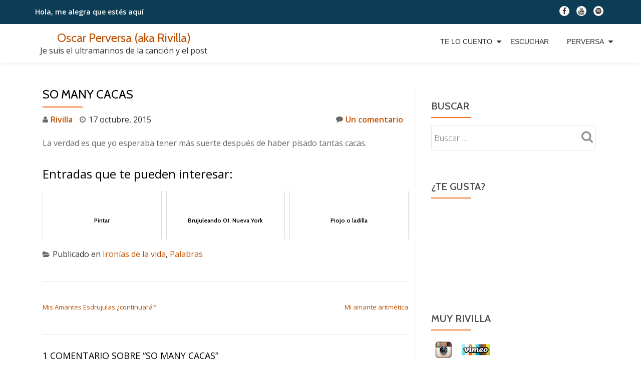

--- FILE ---
content_type: text/html; charset=UTF-8
request_url: http://oscarperversa.com/so-many-cacas/
body_size: 11889
content:
<!DOCTYPE html>
<html lang="es" class="no-js">
<head>
	<meta charset="UTF-8">
	<meta name="viewport" content="width=device-width, initial-scale=1">
	<link rel="profile" href="http://gmpg.org/xfn/11">
	<link rel="pingback" href="http://oscarperversa.com/xmlrpc.php">
	<meta name='robots' content='index, follow, max-image-preview:large, max-snippet:-1, max-video-preview:-1' />

	<!-- This site is optimized with the Yoast SEO plugin v26.8 - https://yoast.com/product/yoast-seo-wordpress/ -->
	<title>So many cacas - Oscar Perversa (aka Rivilla)</title>
	<link rel="canonical" href="http://oscarperversa.com/so-many-cacas/" />
	<meta property="og:locale" content="es_ES" />
	<meta property="og:type" content="article" />
	<meta property="og:title" content="So many cacas - Oscar Perversa (aka Rivilla)" />
	<meta property="og:description" content="La verdad es que yo esperaba tener más suerte después de haber pisado tantas cacas. Entradas que te pueden interesar:El KarmaMe parezco a mi perroEl Photocall de Monedero" />
	<meta property="og:url" content="http://oscarperversa.com/so-many-cacas/" />
	<meta property="og:site_name" content="Oscar Perversa (aka Rivilla)" />
	<meta property="article:published_time" content="2015-10-17T09:35:46+00:00" />
	<meta name="author" content="Rivilla" />
	<meta name="twitter:card" content="summary_large_image" />
	<meta name="twitter:label1" content="Escrito por" />
	<meta name="twitter:data1" content="Rivilla" />
	<script type="application/ld+json" class="yoast-schema-graph">{"@context":"https://schema.org","@graph":[{"@type":"Article","@id":"http://oscarperversa.com/so-many-cacas/#article","isPartOf":{"@id":"http://oscarperversa.com/so-many-cacas/"},"author":{"name":"Rivilla","@id":"https://oscarperversa.com/#/schema/person/8afae342dfe57187fd9775e60f9a4d05"},"headline":"So many cacas","datePublished":"2015-10-17T09:35:46+00:00","mainEntityOfPage":{"@id":"http://oscarperversa.com/so-many-cacas/"},"wordCount":20,"commentCount":1,"articleSection":["Ironías de la vida","Palabras"],"inLanguage":"es","potentialAction":[{"@type":"CommentAction","name":"Comment","target":["http://oscarperversa.com/so-many-cacas/#respond"]}]},{"@type":"WebPage","@id":"http://oscarperversa.com/so-many-cacas/","url":"http://oscarperversa.com/so-many-cacas/","name":"So many cacas - Oscar Perversa (aka Rivilla)","isPartOf":{"@id":"https://oscarperversa.com/#website"},"datePublished":"2015-10-17T09:35:46+00:00","author":{"@id":"https://oscarperversa.com/#/schema/person/8afae342dfe57187fd9775e60f9a4d05"},"breadcrumb":{"@id":"http://oscarperversa.com/so-many-cacas/#breadcrumb"},"inLanguage":"es","potentialAction":[{"@type":"ReadAction","target":["http://oscarperversa.com/so-many-cacas/"]}]},{"@type":"BreadcrumbList","@id":"http://oscarperversa.com/so-many-cacas/#breadcrumb","itemListElement":[{"@type":"ListItem","position":1,"name":"Portada","item":"https://oscarperversa.com/"},{"@type":"ListItem","position":2,"name":"Te Lo Cuento","item":"https://oscarperversa.com/telo-cuento/"},{"@type":"ListItem","position":3,"name":"So many cacas"}]},{"@type":"WebSite","@id":"https://oscarperversa.com/#website","url":"https://oscarperversa.com/","name":"Oscar Perversa (aka Rivilla)","description":"Je suis el ultramarinos de la canción y el post","potentialAction":[{"@type":"SearchAction","target":{"@type":"EntryPoint","urlTemplate":"https://oscarperversa.com/?s={search_term_string}"},"query-input":{"@type":"PropertyValueSpecification","valueRequired":true,"valueName":"search_term_string"}}],"inLanguage":"es"},{"@type":"Person","@id":"https://oscarperversa.com/#/schema/person/8afae342dfe57187fd9775e60f9a4d05","name":"Rivilla","sameAs":["http://oscarperversa.com"],"url":"http://oscarperversa.com/author/oscar-perversa/"}]}</script>
	<!-- / Yoast SEO plugin. -->


<link rel='dns-prefetch' href='//fonts.googleapis.com' />
<link rel="alternate" type="application/rss+xml" title="Oscar Perversa (aka Rivilla) &raquo; Feed" href="http://oscarperversa.com/feed/" />
<link rel="alternate" type="application/rss+xml" title="Oscar Perversa (aka Rivilla) &raquo; Feed de los comentarios" href="http://oscarperversa.com/comments/feed/" />
<link rel="alternate" type="application/rss+xml" title="Oscar Perversa (aka Rivilla) &raquo; Comentario So many cacas del feed" href="http://oscarperversa.com/so-many-cacas/feed/" />
<link rel="alternate" title="oEmbed (JSON)" type="application/json+oembed" href="http://oscarperversa.com/wp-json/oembed/1.0/embed?url=http%3A%2F%2Foscarperversa.com%2Fso-many-cacas%2F" />
<link rel="alternate" title="oEmbed (XML)" type="text/xml+oembed" href="http://oscarperversa.com/wp-json/oembed/1.0/embed?url=http%3A%2F%2Foscarperversa.com%2Fso-many-cacas%2F&#038;format=xml" />
<style id='wp-img-auto-sizes-contain-inline-css' type='text/css'>
img:is([sizes=auto i],[sizes^="auto," i]){contain-intrinsic-size:3000px 1500px}
/*# sourceURL=wp-img-auto-sizes-contain-inline-css */
</style>
<style id='wp-emoji-styles-inline-css' type='text/css'>

	img.wp-smiley, img.emoji {
		display: inline !important;
		border: none !important;
		box-shadow: none !important;
		height: 1em !important;
		width: 1em !important;
		margin: 0 0.07em !important;
		vertical-align: -0.1em !important;
		background: none !important;
		padding: 0 !important;
	}
/*# sourceURL=wp-emoji-styles-inline-css */
</style>
<style id='wp-block-library-inline-css' type='text/css'>
:root{--wp-block-synced-color:#7a00df;--wp-block-synced-color--rgb:122,0,223;--wp-bound-block-color:var(--wp-block-synced-color);--wp-editor-canvas-background:#ddd;--wp-admin-theme-color:#007cba;--wp-admin-theme-color--rgb:0,124,186;--wp-admin-theme-color-darker-10:#006ba1;--wp-admin-theme-color-darker-10--rgb:0,107,160.5;--wp-admin-theme-color-darker-20:#005a87;--wp-admin-theme-color-darker-20--rgb:0,90,135;--wp-admin-border-width-focus:2px}@media (min-resolution:192dpi){:root{--wp-admin-border-width-focus:1.5px}}.wp-element-button{cursor:pointer}:root .has-very-light-gray-background-color{background-color:#eee}:root .has-very-dark-gray-background-color{background-color:#313131}:root .has-very-light-gray-color{color:#eee}:root .has-very-dark-gray-color{color:#313131}:root .has-vivid-green-cyan-to-vivid-cyan-blue-gradient-background{background:linear-gradient(135deg,#00d084,#0693e3)}:root .has-purple-crush-gradient-background{background:linear-gradient(135deg,#34e2e4,#4721fb 50%,#ab1dfe)}:root .has-hazy-dawn-gradient-background{background:linear-gradient(135deg,#faaca8,#dad0ec)}:root .has-subdued-olive-gradient-background{background:linear-gradient(135deg,#fafae1,#67a671)}:root .has-atomic-cream-gradient-background{background:linear-gradient(135deg,#fdd79a,#004a59)}:root .has-nightshade-gradient-background{background:linear-gradient(135deg,#330968,#31cdcf)}:root .has-midnight-gradient-background{background:linear-gradient(135deg,#020381,#2874fc)}:root{--wp--preset--font-size--normal:16px;--wp--preset--font-size--huge:42px}.has-regular-font-size{font-size:1em}.has-larger-font-size{font-size:2.625em}.has-normal-font-size{font-size:var(--wp--preset--font-size--normal)}.has-huge-font-size{font-size:var(--wp--preset--font-size--huge)}.has-text-align-center{text-align:center}.has-text-align-left{text-align:left}.has-text-align-right{text-align:right}.has-fit-text{white-space:nowrap!important}#end-resizable-editor-section{display:none}.aligncenter{clear:both}.items-justified-left{justify-content:flex-start}.items-justified-center{justify-content:center}.items-justified-right{justify-content:flex-end}.items-justified-space-between{justify-content:space-between}.screen-reader-text{border:0;clip-path:inset(50%);height:1px;margin:-1px;overflow:hidden;padding:0;position:absolute;width:1px;word-wrap:normal!important}.screen-reader-text:focus{background-color:#ddd;clip-path:none;color:#444;display:block;font-size:1em;height:auto;left:5px;line-height:normal;padding:15px 23px 14px;text-decoration:none;top:5px;width:auto;z-index:100000}html :where(.has-border-color){border-style:solid}html :where([style*=border-top-color]){border-top-style:solid}html :where([style*=border-right-color]){border-right-style:solid}html :where([style*=border-bottom-color]){border-bottom-style:solid}html :where([style*=border-left-color]){border-left-style:solid}html :where([style*=border-width]){border-style:solid}html :where([style*=border-top-width]){border-top-style:solid}html :where([style*=border-right-width]){border-right-style:solid}html :where([style*=border-bottom-width]){border-bottom-style:solid}html :where([style*=border-left-width]){border-left-style:solid}html :where(img[class*=wp-image-]){height:auto;max-width:100%}:where(figure){margin:0 0 1em}html :where(.is-position-sticky){--wp-admin--admin-bar--position-offset:var(--wp-admin--admin-bar--height,0px)}@media screen and (max-width:600px){html :where(.is-position-sticky){--wp-admin--admin-bar--position-offset:0px}}

/*# sourceURL=wp-block-library-inline-css */
</style><style id='global-styles-inline-css' type='text/css'>
:root{--wp--preset--aspect-ratio--square: 1;--wp--preset--aspect-ratio--4-3: 4/3;--wp--preset--aspect-ratio--3-4: 3/4;--wp--preset--aspect-ratio--3-2: 3/2;--wp--preset--aspect-ratio--2-3: 2/3;--wp--preset--aspect-ratio--16-9: 16/9;--wp--preset--aspect-ratio--9-16: 9/16;--wp--preset--color--black: #000000;--wp--preset--color--cyan-bluish-gray: #abb8c3;--wp--preset--color--white: #ffffff;--wp--preset--color--pale-pink: #f78da7;--wp--preset--color--vivid-red: #cf2e2e;--wp--preset--color--luminous-vivid-orange: #ff6900;--wp--preset--color--luminous-vivid-amber: #fcb900;--wp--preset--color--light-green-cyan: #7bdcb5;--wp--preset--color--vivid-green-cyan: #00d084;--wp--preset--color--pale-cyan-blue: #8ed1fc;--wp--preset--color--vivid-cyan-blue: #0693e3;--wp--preset--color--vivid-purple: #9b51e0;--wp--preset--gradient--vivid-cyan-blue-to-vivid-purple: linear-gradient(135deg,rgb(6,147,227) 0%,rgb(155,81,224) 100%);--wp--preset--gradient--light-green-cyan-to-vivid-green-cyan: linear-gradient(135deg,rgb(122,220,180) 0%,rgb(0,208,130) 100%);--wp--preset--gradient--luminous-vivid-amber-to-luminous-vivid-orange: linear-gradient(135deg,rgb(252,185,0) 0%,rgb(255,105,0) 100%);--wp--preset--gradient--luminous-vivid-orange-to-vivid-red: linear-gradient(135deg,rgb(255,105,0) 0%,rgb(207,46,46) 100%);--wp--preset--gradient--very-light-gray-to-cyan-bluish-gray: linear-gradient(135deg,rgb(238,238,238) 0%,rgb(169,184,195) 100%);--wp--preset--gradient--cool-to-warm-spectrum: linear-gradient(135deg,rgb(74,234,220) 0%,rgb(151,120,209) 20%,rgb(207,42,186) 40%,rgb(238,44,130) 60%,rgb(251,105,98) 80%,rgb(254,248,76) 100%);--wp--preset--gradient--blush-light-purple: linear-gradient(135deg,rgb(255,206,236) 0%,rgb(152,150,240) 100%);--wp--preset--gradient--blush-bordeaux: linear-gradient(135deg,rgb(254,205,165) 0%,rgb(254,45,45) 50%,rgb(107,0,62) 100%);--wp--preset--gradient--luminous-dusk: linear-gradient(135deg,rgb(255,203,112) 0%,rgb(199,81,192) 50%,rgb(65,88,208) 100%);--wp--preset--gradient--pale-ocean: linear-gradient(135deg,rgb(255,245,203) 0%,rgb(182,227,212) 50%,rgb(51,167,181) 100%);--wp--preset--gradient--electric-grass: linear-gradient(135deg,rgb(202,248,128) 0%,rgb(113,206,126) 100%);--wp--preset--gradient--midnight: linear-gradient(135deg,rgb(2,3,129) 0%,rgb(40,116,252) 100%);--wp--preset--font-size--small: 13px;--wp--preset--font-size--medium: 20px;--wp--preset--font-size--large: 36px;--wp--preset--font-size--x-large: 42px;--wp--preset--spacing--20: 0.44rem;--wp--preset--spacing--30: 0.67rem;--wp--preset--spacing--40: 1rem;--wp--preset--spacing--50: 1.5rem;--wp--preset--spacing--60: 2.25rem;--wp--preset--spacing--70: 3.38rem;--wp--preset--spacing--80: 5.06rem;--wp--preset--shadow--natural: 6px 6px 9px rgba(0, 0, 0, 0.2);--wp--preset--shadow--deep: 12px 12px 50px rgba(0, 0, 0, 0.4);--wp--preset--shadow--sharp: 6px 6px 0px rgba(0, 0, 0, 0.2);--wp--preset--shadow--outlined: 6px 6px 0px -3px rgb(255, 255, 255), 6px 6px rgb(0, 0, 0);--wp--preset--shadow--crisp: 6px 6px 0px rgb(0, 0, 0);}:where(.is-layout-flex){gap: 0.5em;}:where(.is-layout-grid){gap: 0.5em;}body .is-layout-flex{display: flex;}.is-layout-flex{flex-wrap: wrap;align-items: center;}.is-layout-flex > :is(*, div){margin: 0;}body .is-layout-grid{display: grid;}.is-layout-grid > :is(*, div){margin: 0;}:where(.wp-block-columns.is-layout-flex){gap: 2em;}:where(.wp-block-columns.is-layout-grid){gap: 2em;}:where(.wp-block-post-template.is-layout-flex){gap: 1.25em;}:where(.wp-block-post-template.is-layout-grid){gap: 1.25em;}.has-black-color{color: var(--wp--preset--color--black) !important;}.has-cyan-bluish-gray-color{color: var(--wp--preset--color--cyan-bluish-gray) !important;}.has-white-color{color: var(--wp--preset--color--white) !important;}.has-pale-pink-color{color: var(--wp--preset--color--pale-pink) !important;}.has-vivid-red-color{color: var(--wp--preset--color--vivid-red) !important;}.has-luminous-vivid-orange-color{color: var(--wp--preset--color--luminous-vivid-orange) !important;}.has-luminous-vivid-amber-color{color: var(--wp--preset--color--luminous-vivid-amber) !important;}.has-light-green-cyan-color{color: var(--wp--preset--color--light-green-cyan) !important;}.has-vivid-green-cyan-color{color: var(--wp--preset--color--vivid-green-cyan) !important;}.has-pale-cyan-blue-color{color: var(--wp--preset--color--pale-cyan-blue) !important;}.has-vivid-cyan-blue-color{color: var(--wp--preset--color--vivid-cyan-blue) !important;}.has-vivid-purple-color{color: var(--wp--preset--color--vivid-purple) !important;}.has-black-background-color{background-color: var(--wp--preset--color--black) !important;}.has-cyan-bluish-gray-background-color{background-color: var(--wp--preset--color--cyan-bluish-gray) !important;}.has-white-background-color{background-color: var(--wp--preset--color--white) !important;}.has-pale-pink-background-color{background-color: var(--wp--preset--color--pale-pink) !important;}.has-vivid-red-background-color{background-color: var(--wp--preset--color--vivid-red) !important;}.has-luminous-vivid-orange-background-color{background-color: var(--wp--preset--color--luminous-vivid-orange) !important;}.has-luminous-vivid-amber-background-color{background-color: var(--wp--preset--color--luminous-vivid-amber) !important;}.has-light-green-cyan-background-color{background-color: var(--wp--preset--color--light-green-cyan) !important;}.has-vivid-green-cyan-background-color{background-color: var(--wp--preset--color--vivid-green-cyan) !important;}.has-pale-cyan-blue-background-color{background-color: var(--wp--preset--color--pale-cyan-blue) !important;}.has-vivid-cyan-blue-background-color{background-color: var(--wp--preset--color--vivid-cyan-blue) !important;}.has-vivid-purple-background-color{background-color: var(--wp--preset--color--vivid-purple) !important;}.has-black-border-color{border-color: var(--wp--preset--color--black) !important;}.has-cyan-bluish-gray-border-color{border-color: var(--wp--preset--color--cyan-bluish-gray) !important;}.has-white-border-color{border-color: var(--wp--preset--color--white) !important;}.has-pale-pink-border-color{border-color: var(--wp--preset--color--pale-pink) !important;}.has-vivid-red-border-color{border-color: var(--wp--preset--color--vivid-red) !important;}.has-luminous-vivid-orange-border-color{border-color: var(--wp--preset--color--luminous-vivid-orange) !important;}.has-luminous-vivid-amber-border-color{border-color: var(--wp--preset--color--luminous-vivid-amber) !important;}.has-light-green-cyan-border-color{border-color: var(--wp--preset--color--light-green-cyan) !important;}.has-vivid-green-cyan-border-color{border-color: var(--wp--preset--color--vivid-green-cyan) !important;}.has-pale-cyan-blue-border-color{border-color: var(--wp--preset--color--pale-cyan-blue) !important;}.has-vivid-cyan-blue-border-color{border-color: var(--wp--preset--color--vivid-cyan-blue) !important;}.has-vivid-purple-border-color{border-color: var(--wp--preset--color--vivid-purple) !important;}.has-vivid-cyan-blue-to-vivid-purple-gradient-background{background: var(--wp--preset--gradient--vivid-cyan-blue-to-vivid-purple) !important;}.has-light-green-cyan-to-vivid-green-cyan-gradient-background{background: var(--wp--preset--gradient--light-green-cyan-to-vivid-green-cyan) !important;}.has-luminous-vivid-amber-to-luminous-vivid-orange-gradient-background{background: var(--wp--preset--gradient--luminous-vivid-amber-to-luminous-vivid-orange) !important;}.has-luminous-vivid-orange-to-vivid-red-gradient-background{background: var(--wp--preset--gradient--luminous-vivid-orange-to-vivid-red) !important;}.has-very-light-gray-to-cyan-bluish-gray-gradient-background{background: var(--wp--preset--gradient--very-light-gray-to-cyan-bluish-gray) !important;}.has-cool-to-warm-spectrum-gradient-background{background: var(--wp--preset--gradient--cool-to-warm-spectrum) !important;}.has-blush-light-purple-gradient-background{background: var(--wp--preset--gradient--blush-light-purple) !important;}.has-blush-bordeaux-gradient-background{background: var(--wp--preset--gradient--blush-bordeaux) !important;}.has-luminous-dusk-gradient-background{background: var(--wp--preset--gradient--luminous-dusk) !important;}.has-pale-ocean-gradient-background{background: var(--wp--preset--gradient--pale-ocean) !important;}.has-electric-grass-gradient-background{background: var(--wp--preset--gradient--electric-grass) !important;}.has-midnight-gradient-background{background: var(--wp--preset--gradient--midnight) !important;}.has-small-font-size{font-size: var(--wp--preset--font-size--small) !important;}.has-medium-font-size{font-size: var(--wp--preset--font-size--medium) !important;}.has-large-font-size{font-size: var(--wp--preset--font-size--large) !important;}.has-x-large-font-size{font-size: var(--wp--preset--font-size--x-large) !important;}
/*# sourceURL=global-styles-inline-css */
</style>

<style id='classic-theme-styles-inline-css' type='text/css'>
/*! This file is auto-generated */
.wp-block-button__link{color:#fff;background-color:#32373c;border-radius:9999px;box-shadow:none;text-decoration:none;padding:calc(.667em + 2px) calc(1.333em + 2px);font-size:1.125em}.wp-block-file__button{background:#32373c;color:#fff;text-decoration:none}
/*# sourceURL=/wp-includes/css/classic-themes.min.css */
</style>
<link rel='stylesheet' id='llorix-one-lite-font-css' href='//fonts.googleapis.com/css?family=Cabin%3A400%2C600%7COpen+Sans%3A400%2C300%2C600&#038;ver=6.9' type='text/css' media='all' />
<link rel='stylesheet' id='llorix-one-lite-fontawesome-css' href='http://oscarperversa.com/wp-content/themes/llorix-one-lite/css/font-awesome.min.css?ver=4.4.0' type='text/css' media='all' />
<link rel='stylesheet' id='llorix-one-lite-bootstrap-style-css' href='http://oscarperversa.com/wp-content/themes/llorix-one-lite/css/bootstrap.min.css?ver=3.3.1' type='text/css' media='all' />
<link rel='stylesheet' id='llorix-one-lite-style-css' href='http://oscarperversa.com/wp-content/themes/llorix-one-lite/style.css?ver=1.0.0' type='text/css' media='all' />
<style id='llorix-one-lite-style-inline-css' type='text/css'>
.overlay-layer-wrap{ background:rgba(13,60,85,0.5);}.archive-top .section-overlay-layer{ background:rgba(13,60,85,0.01);}
/*# sourceURL=llorix-one-lite-style-inline-css */
</style>
<script type="text/javascript" src="http://oscarperversa.com/wp-includes/js/jquery/jquery.min.js?ver=3.7.1" id="jquery-core-js"></script>
<script type="text/javascript" src="http://oscarperversa.com/wp-includes/js/jquery/jquery-migrate.min.js?ver=3.4.1" id="jquery-migrate-js"></script>
<script type="text/javascript" src="http://oscarperversa.com/wp-content/plugins/related-posts-thumbnails/assets/js/front.min.js?ver=4.3.1" id="rpt_front_style-js"></script>
<script type="text/javascript" src="http://oscarperversa.com/wp-content/plugins/related-posts-thumbnails/assets/js/lazy-load.js?ver=4.3.1" id="rpt-lazy-load-js"></script>
<link rel="https://api.w.org/" href="http://oscarperversa.com/wp-json/" /><link rel="alternate" title="JSON" type="application/json" href="http://oscarperversa.com/wp-json/wp/v2/posts/6118" /><link rel="EditURI" type="application/rsd+xml" title="RSD" href="http://oscarperversa.com/xmlrpc.php?rsd" />
<meta name="generator" content="WordPress 6.9" />
<link rel='shortlink' href='http://oscarperversa.com/?p=6118' />
        <style>
            #related_posts_thumbnails li {
                border-right: 1px solid #DDDDDD;
                background-color: #FFFFFF            }

            #related_posts_thumbnails li:hover {
                background-color: #EEEEEF;
            }

            .relpost_content {
                font-size: 12px;
                color: #333333;
            }

            .relpost-block-single {
                background-color: #FFFFFF;
                border-right: 1px solid #DDDDDD;
                border-left: 1px solid #DDDDDD;
                margin-right: -1px;
            }

            .relpost-block-single:hover {
                background-color: #EEEEEF;
            }
        </style>

        <!--[if lt IE 9]>
<script src="http://oscarperversa.com/wp-content/themes/llorix-one-lite/js/html5shiv.min.js"></script>
<![endif]-->
<link rel="icon" href="http://oscarperversa.com/wp-content/uploads/2015/10/cropped-P1030399-32x32.jpg" sizes="32x32" />
<link rel="icon" href="http://oscarperversa.com/wp-content/uploads/2015/10/cropped-P1030399-192x192.jpg" sizes="192x192" />
<link rel="apple-touch-icon" href="http://oscarperversa.com/wp-content/uploads/2015/10/cropped-P1030399-180x180.jpg" />
<meta name="msapplication-TileImage" content="http://oscarperversa.com/wp-content/uploads/2015/10/cropped-P1030399-270x270.jpg" />
</head>

<body itemscope itemtype="http://schema.org/WebPage" class="wp-singular post-template-default single single-post postid-6118 single-format-quote wp-theme-llorix-one-lite group-blog" dir="ltr"><a class="skip-link screen-reader-text" href="#content">Saltar contenido</a>
<!-- =========================
	PRE LOADER
============================== -->


<!-- =========================
	SECTION: HOME / HEADER
============================== -->
<!--header-->

<header itemscope itemtype="http://schema.org/WPHeader" id="masthead" role="banner" data-stellar-background-ratio="0.5" class="header header-style-one site-header">

	<!-- COLOR OVER IMAGE -->
		<div class="overlay-layer-nav 
	sticky-navigation-open">

		<!-- STICKY NAVIGATION -->
		<div class="navbar navbar-inverse bs-docs-nav navbar-fixed-top sticky-navigation appear-on-scroll">
							<div class="very-top-header" id="very-top-header">
					<div class="container">
						<div class="very-top-left">Hola, me alegra<span> que estés aquí</span></div>						<div class="very-top-right">
									<ul class="social-icons">
								<li>
						<a href="https://www.facebook.com/RivillaO/">
							<span class="screen-reader-text">fa-facebook</span>
							<i class="fa fa-facebook transparent-text-dark" aria-hidden="true"></i>						</a>
					</li>
										<li>
						<a href="https://www.youtube.com/playlist?list=PLD4CE8B1653E90EBA">
							<span class="screen-reader-text">fa-youtube</span>
							<i class="fa fa-youtube transparent-text-dark" aria-hidden="true"></i>						</a>
					</li>
										<li>
						<a href="https://open.spotify.com/artist/0TFkrxBSvf4Ug1v9wPpcAo">
							<span class="screen-reader-text">fa-spotify</span>
							<i class="fa fa-spotify transparent-text-dark" aria-hidden="true"></i>						</a>
					</li>
							</ul>
								</div>
					</div>
				</div>
				
			<!-- CONTAINER -->
			<div class="container">

				<div class="navbar-header">

					<!-- LOGO -->

					<button title='Mostrar/Ocultar menú' aria-controls='menu-main-menu' aria-expanded='false' type="button" class="navbar-toggle menu-toggle" id="menu-toggle" data-toggle="collapse" data-target="#menu-primary">
						<span class="screen-reader-text">Cambiar navegación</span>
						<span class="icon-bar"></span>
						<span class="icon-bar"></span>
						<span class="icon-bar"></span>
					</button>

					<div class="header-logo-wrap text-header"><h1 itemprop="headline" id="site-title" class="site-title"><a href="http://oscarperversa.com/" title="Oscar Perversa (aka Rivilla)" rel="home">Oscar Perversa (aka Rivilla)</a></h1><p itemprop="description" id="site-description" class="site-description">Je suis el ultramarinos de la canción y el post</p></div>
				</div>

				<!-- MENU -->
				<div itemscope itemtype="http://schema.org/SiteNavigationElement" aria-label="Menú Primario" id="menu-primary" class="navbar-collapse collapse">
					<!-- LOGO ON STICKY NAV BAR -->
					<div id="site-header-menu" class="site-header-menu">
						<nav id="site-navigation" class="main-navigation" role="navigation">
							<div class="menu-personal-container"><ul id="menu-personal" class="primary-menu small-text"><li id="menu-item-1820" class="menu-item menu-item-type-post_type menu-item-object-page current_page_parent menu-item-has-children menu-item-1820"><a href="http://oscarperversa.com/telo-cuento/">Te Lo Cuento</a>
<ul class="sub-menu">
	<li id="menu-item-5784" class="menu-item menu-item-type-post_type menu-item-object-page menu-item-5784"><a href="http://oscarperversa.com/videos/">Vídeos</a></li>
	<li id="menu-item-5038" class="menu-item menu-item-type-taxonomy menu-item-object-category current-post-ancestor current-menu-parent current-post-parent menu-item-has-children menu-item-5038"><a href="http://oscarperversa.com/category/ironias/">Ironías, el blog</a>
	<ul class="sub-menu">
		<li id="menu-item-6930" class="menu-item menu-item-type-post_type menu-item-object-page menu-item-6930"><a href="http://oscarperversa.com/a7manos/">a7manos</a></li>
	</ul>
</li>
</ul>
</li>
<li id="menu-item-1821" class="menu-item menu-item-type-post_type menu-item-object-page menu-item-1821"><a href="http://oscarperversa.com/telo-regalo/">Escuchar</a></li>
<li id="menu-item-6698" class="menu-item menu-item-type-post_type menu-item-object-page menu-item-has-children menu-item-6698"><a href="http://oscarperversa.com/perversa/">Perversa</a>
<ul class="sub-menu">
	<li id="menu-item-6699" class="menu-item menu-item-type-post_type menu-item-object-page menu-item-6699"><a href="http://oscarperversa.com/telo-canto/discos/cuatro-noches-en-el-retiro/">Cuatro Noches en El Retiro</a></li>
	<li id="menu-item-2147" class="menu-item menu-item-type-post_type menu-item-object-page menu-item-2147"><a href="http://oscarperversa.com/telo-canto/discos/26-2/">Sueño con Lenguas</a></li>
	<li id="menu-item-2148" class="menu-item menu-item-type-post_type menu-item-object-page menu-item-2148"><a href="http://oscarperversa.com/telo-canto/discos/el-tonto-que-te-mira/">El Tonto que te Mira</a></li>
	<li id="menu-item-2149" class="menu-item menu-item-type-post_type menu-item-object-page menu-item-2149"><a href="http://oscarperversa.com/telo-canto/discos/1537-2/">Ironías de la Vida</a></li>
	<li id="menu-item-2144" class="menu-item menu-item-type-post_type menu-item-object-page menu-item-2144"><a href="http://oscarperversa.com/telo-canto/discos/perversa-1992/">Perversa 1992</a></li>
</ul>
</li>
</ul></div>						</nav>
					</div>
				</div>


			</div>
			<!-- /END CONTAINER -->
		</div>
		<!-- /END STICKY NAVIGATION -->

	</div>
	<!-- /END COLOR OVER IMAGE -->
</header>
<!-- /END HOME / HEADER  -->

<div class="content-wrap">
	<div class="container">

		<div id="primary" class="content-area 
		col-md-8">
			<main itemscope itemtype="http://schema.org/WebPageElement" itemprop="mainContentOfPage" id="main" class="site-main" role="main">

			
<article id="post-6118" class="content-single-page post-6118 post type-post status-publish format-quote hentry category-ironias category-palabras post_format-post-format-quote">
	<header class="entry-header single-header">
		<h1 itemprop="headline" class="entry-title single-title">So many cacas</h1>		<div class="colored-line-left"></div>
		<div class="clearfix"></div>

		<div class="entry-meta single-entry-meta">
			<span class="author-link" itemprop="author" itemscope="" itemtype="http://schema.org/Person">
				<span itemprop="name" class="post-author author vcard">
					<i class="fa fa-user" aria-hidden="true"></i>
					<a href="http://oscarperversa.com/author/oscar-perversa/" itemprop="url" rel="author">Rivilla</a>
				</span>
			</span>
						<time class="post-time posted-on published" datetime="2015-10-17T09:35:46+01:00" itemprop="datePublished">
				<i class="fa fa-clock-o" aria-hidden="true"></i>
				17 octubre, 2015			</time>
						<a href="http://oscarperversa.com/so-many-cacas/#comments" class="post-comments">
				<i class="fa fa-comment" aria-hidden="true"></i>
				Un comentario			</a>
		</div><!-- .entry-meta -->
	</header><!-- .entry-header -->

	<div itemprop="text" class="entry-content">
		<p>La verdad es que yo esperaba tener más suerte después de haber pisado tantas cacas.</p>
<!-- relpost-thumb-wrapper --><div class="relpost-thumb-wrapper"><!-- filter-class --><div class="relpost-thumb-container"><style>.relpost-block-single-image, .relpost-post-image { margin-bottom: 10px; }</style><h3>Entradas que te pueden interesar:</h3><div style="clear: both"></div><div style="clear: both"></div><!-- relpost-block-container --><div class="relpost-block-container relpost-block-column-layout" style="--relposth-columns: 3;--relposth-columns_t: 2; --relposth-columns_m: 2"><a href="http://oscarperversa.com/pintar/"class="relpost-block-single" ><div class="relpost-custom-block-single"><div class="relpost-block-single-image rpt-lazyload" aria-hidden="true" role="img" data-bg="http://oscarperversa.com/wp-content/uploads/2013/11/C0916-rw-150x150.jpg" style="background: transparent no-repeat scroll 0% 0%; width: 150px; height: 150px; aspect-ratio: 1/1;"></div><div class="relpost-block-single-text"  style="height: 75px;font-family: Arial;  font-size: 12px;  color: #333333;"><h2 class="relpost_card_title">Pintar</h2></div></div></a><a href="http://oscarperversa.com/brujuleando-01-nueva-york/"class="relpost-block-single" ><div class="relpost-custom-block-single"><div class="relpost-block-single-image rpt-lazyload" aria-hidden="true" role="img" data-bg="http://oscarperversa.com/wp-content/uploads/2012/10/Captura+de+pantalla+2012-05-04+a+las+19.45.03-150x150.png" style="background: transparent no-repeat scroll 0% 0%; width: 150px; height: 150px; aspect-ratio: 1/1;"></div><div class="relpost-block-single-text"  style="height: 75px;font-family: Arial;  font-size: 12px;  color: #333333;"><h2 class="relpost_card_title">Brujuleando 01. Nueva York</h2></div></div></a><a href="http://oscarperversa.com/piojo-o-ladilla/"class="relpost-block-single" ><div class="relpost-custom-block-single"><div class="relpost-block-single-image rpt-lazyload" aria-hidden="true" role="img" data-bg="http://oscarperversa.com/wp-content/uploads/2014/04/piojo-150x150.png" style="background: transparent no-repeat scroll 0% 0%; width: 150px; height: 150px; aspect-ratio: 1/1;"></div><div class="relpost-block-single-text"  style="height: 75px;font-family: Arial;  font-size: 12px;  color: #333333;"><h2 class="relpost_card_title">Piojo o ladilla</h2></div></div></a></div><!-- close relpost-block-container --><div style="clear: both"></div></div><!-- close filter class --></div><!-- close relpost-thumb-wrapper -->			</div><!-- .entry-content -->

	<footer class="entry-footer">
		<span class="cat-links"><i class="fa fa-folder-open" aria-hidden="true"></i>Publicado en <a href="http://oscarperversa.com/category/ironias/" rel="category tag">Ironías de la vida</a>, <a href="http://oscarperversa.com/category/ironias/palabras/" rel="category tag">Palabras</a></span>	</footer><!-- .entry-footer -->
</article><!-- #post-## -->

	<nav class="navigation post-navigation" aria-label="Entradas">
		<h2 class="screen-reader-text">Navegación de entradas</h2>
		<div class="nav-links"><div class="nav-previous"><a href="http://oscarperversa.com/mis-amantes-esdrujulas-continuara/" rel="prev">Mis Amantes Esdrujulas ¿continuará?</a></div><div class="nav-next"><a href="http://oscarperversa.com/mi-amante-aritmetica/" rel="next">Mi amante aritmética</a></div></div>
	</nav>
<div id="comments" class="comments-area">
			<h2 class="comments-title">
			1 comentario sobre &ldquo;<span>So many cacas</span>&rdquo;		</h2>

		
		<ol class="comment-list">
						<li itemscope itemtype="http://schema.org/UserComments" class="comment even thread-even depth-1" id="li-comment-3810">
			<article id="comment-3810" class="comment-body">
				<footer>
					<div itemscope itemprop="creator" itemtype="http://schema.org/Person" class="comment-author vcard">
												<span itemprop=“name”><b class="fn">Iguazú</b> </span><span class=“says”>dice:</span>					</div><!-- .comment-author .vcard -->
										<div class="comment-metadata">
						<a href="http://oscarperversa.com/so-many-cacas/#comment-3810" class="comment-permalink" itemprop="url">
							<time class="comment-published" datetime="2015-10-31T12:38:14+01:00" title="sábado, 31 de octubre del 2015, 12:38 pm" itemprop="commentTime">
								31 octubre, 2015 12:38							</time>
						</a>
											</div><!-- .comment-meta .commentmetadata -->
				</footer>

				<div class="comment-content" itemprop="commentText"><p>One more caca&#8230;</p>
</div>

				<div class="reply">
									</div><!-- .reply -->
			</article><!-- #comment-## -->
			</li><!-- #comment-## -->
		</ol><!-- .comment-list -->

		
	
	
		<div id="respond" class="comment-respond">
		<h3 id="reply-title" class="comment-reply-title">Deja una respuesta</h3><form action="http://oscarperversa.com/wp-comments-post.php" method="post" id="commentform" class="comment-form"><p class="comment-notes"><span id="email-notes">Tu dirección de correo electrónico no será publicada.</span> <span class="required-field-message">Los campos obligatorios están marcados con <span class="required">*</span></span></p><p class="comment-form-comment"><label for="comment">Comentario <span class="required">*</span></label> <textarea id="comment" name="comment" cols="45" rows="8" maxlength="65525" required></textarea></p><p class="comment-form-author"><label for="author">Nombre <span class="required">*</span></label> <input id="author" name="author" type="text" value="" size="30" maxlength="245" autocomplete="name" required /></p>
<p class="comment-form-email"><label for="email">Correo electrónico <span class="required">*</span></label> <input id="email" name="email" type="email" value="" size="30" maxlength="100" aria-describedby="email-notes" autocomplete="email" required /></p>
<p class="comment-form-url"><label for="url">Web</label> <input id="url" name="url" type="url" value="" size="30" maxlength="200" autocomplete="url" /></p>
<p class="form-submit"><input name="submit" type="submit" id="submit" class="submit" value="Publicar el comentario" /> <input type='hidden' name='comment_post_ID' value='6118' id='comment_post_ID' />
<input type='hidden' name='comment_parent' id='comment_parent' value='0' />
</p><p style="display: none;"><input type="hidden" id="akismet_comment_nonce" name="akismet_comment_nonce" value="f0484a7e50" /></p><p style="display: none !important;" class="akismet-fields-container" data-prefix="ak_"><label>&#916;<textarea name="ak_hp_textarea" cols="45" rows="8" maxlength="100"></textarea></label><input type="hidden" id="ak_js_1" name="ak_js" value="200"/><script>document.getElementById( "ak_js_1" ).setAttribute( "value", ( new Date() ).getTime() );</script></p></form>	</div><!-- #respond -->
	<p class="akismet_comment_form_privacy_notice">Este sitio usa Akismet para reducir el spam. <a href="https://akismet.com/privacy/" target="_blank" rel="nofollow noopener"> Aprende cómo se procesan los datos de tus comentarios.</a></p>
</div><!-- #comments -->

			</main><!-- #main -->
		</div><!-- #primary -->

		
<div itemscope itemtype="http://schema.org/WPSideBar" role="complementary" aria-label="Barra Lateral Principal" id="sidebar-secondary" class="col-md-4 widget-area">
	<aside id="search-3" class="widget widget_search"><h2 class="widget-title">BUSCAR</h2><div class="colored-line-left"></div><div class="clearfix widget-title-margin"></div><form role="search" method="get" class="search-form" action="http://oscarperversa.com/">
				<label>
					<span class="screen-reader-text">Buscar:</span>
					<input type="search" class="search-field" placeholder="Buscar &hellip;" value="" name="s" />
				</label>
				<input type="submit" class="search-submit" value="Buscar" />
			</form></aside><aside id="text-6" class="widget widget_text"><h2 class="widget-title">¿Te gusta?</h2><div class="colored-line-left"></div><div class="clearfix widget-title-margin"></div>			<div class="textwidget"><iframe src="https://www.facebook.com/plugins/like.php?href=https%3A%2F%2Fwww.facebook.com%2FRivillaO%2F%3Ffref%3Dts&width=50&layout=standard&action=like&size=small&show_faces=true&share=false&height=80&appId=467666086639605" style="border:none;overflow:hidden" scrolling="no" frameborder="0" allowTransparency="true"></iframe></div>
		</aside><aside id="text-4" class="widget widget_text"><h2 class="widget-title">Muy RIVILLA</h2><div class="colored-line-left"></div><div class="clearfix widget-title-margin"></div>			<div class="textwidget"><p style="text-align: left;"><a href="http://instagram.com/oscarperversa?ref=badge"><img alt="widget_instagram_02" src="http://oscarperversa.com/wp-content/uploads/2013/03/widget_instagram_02.jpg" width="55" height="43" /></a><a href="http://vimeo.com/channels/perversa"><img alt="widget_vimeo_02" src="http://oscarperversa.com/wp-content/uploads/2013/03/widget_vimeo_02.jpg" width="74" height="43" /></a></p>

<p style="text-align: left;"><a href="http://itunes.apple.com/es/artist/perversa/id427457240"><img alt="widget_itunes_02" src="http://oscarperversa.com/wp-content/uploads/2013/03/widget_itunes_02.jpg" width="54" height="38" /></a><a href="http://www.youtube.com/watch?v=LAL48NQ0qTQ&list=PLD4CE8B1653E90EBA"><img alt="widget_youtube_02" src="http://oscarperversa.com/wp-content/uploads/2013/03/widget_youtube_02.jpg" width="73" height="38" /></a></p>

<p style="text-align: left;"><a href="http://www.oscarperversa.com/albumdefotos/" target="_blank"> </a><a href="http://www.oscarperversa.com/albumdefotos/"><img alt="widget_galeria_02" src="http://oscarperversa.com/wp-content/uploads/2013/03/widget_galeria_02.jpg" width="55" height="45" /></a><a href="http://open.spotify.com/artist/0TFkrxBSvf4Ug1v9wPpcAo"><img alt="widget_spotify_02" src="http://oscarperversa.com/wp-content/uploads/2013/03/widget_spotify_02.jpg" width="74" height="45" /></a></p></div>
		</aside></div><!-- #sidebar-secondary -->

	</div>
</div><!-- .content-wrap -->


	<footer itemscope itemtype="http://schema.org/WPFooter" id="footer" role="contentinfo" class = "footer grey-bg">

		<div class="container">
			<div class="footer-widget-wrap">
								<div itemscope itemtype="http://schema.org/WPSideBar" role="complementary" id="sidebar-widgets-area-1" class="col-md-3 col-sm-6 col-xs-12 widget-box" aria-label="Área de widgets 1">
								</div>
				
			</div><!-- .footer-widget-wrap -->

			<div class="footer-bottom-wrap">
				<span class="llorix_one_lite_copyright_content">@ Oscar Rivilla 2016</span><div itemscope role="navigation" itemtype="http://schema.org/SiteNavigationElement" id="menu-secondary" aria-label="Menú secundario"><h1 class="screen-reader-text">Menú secundario</h1></div>		<ul class="social-icons">
								<li>
						<a href="#">
							<span class="screen-reader-text">fa-facebook</span>
							<i class="fa  llorix-one-lite-footer-icons fa-facebook transparent-text-dark" aria-hidden="true"></i>						</a>
					</li>
										<li>
						<a href="#">
							<span class="screen-reader-text">fa-twitter</span>
							<i class="fa  llorix-one-lite-footer-icons fa-twitter transparent-text-dark" aria-hidden="true"></i>						</a>
					</li>
										<li>
						<a href="#">
							<span class="screen-reader-text">fa-google-plus-square</span>
							<i class="fa  llorix-one-lite-footer-icons fa-google-plus-square transparent-text-dark" aria-hidden="true"></i>						</a>
					</li>
							</ul>
							</div><!-- .footer-bottom-wrap -->


			<div class="powered-by"><a href="http://themeisle.com/themes/llorix-one/" rel="nofollow">Llorix One Lite </a>creado por <a href="http://wordpress.org/" rel="nofollow">WordPress</a></div>

		</div><!-- container -->

	</footer>

	<script type="speculationrules">
{"prefetch":[{"source":"document","where":{"and":[{"href_matches":"/*"},{"not":{"href_matches":["/wp-*.php","/wp-admin/*","/wp-content/uploads/*","/wp-content/*","/wp-content/plugins/*","/wp-content/themes/llorix-one-lite/*","/*\\?(.+)"]}},{"not":{"selector_matches":"a[rel~=\"nofollow\"]"}},{"not":{"selector_matches":".no-prefetch, .no-prefetch a"}}]},"eagerness":"conservative"}]}
</script>
<script type="text/javascript" id="pirate-forms-custom-spam-js-extra">
/* <![CDATA[ */
var pf = {"spam":{"label":"\u00a1Soy un humano!","value":"b48e84b3ee"}};
//# sourceURL=pirate-forms-custom-spam-js-extra
/* ]]> */
</script>
<script type="text/javascript" src="http://oscarperversa.com/wp-content/plugins/pirate-forms/public/js/custom-spam.js?ver=2.4.4" id="pirate-forms-custom-spam-js"></script>
<script type="text/javascript" src="http://oscarperversa.com/wp-content/themes/llorix-one-lite/js/vendor/bootstrap.min.js?ver=3.3.7" id="llorix-one-lite-bootstrap-js"></script>
<script type="text/javascript" id="llorix-one-lite-custom-all-js-extra">
/* <![CDATA[ */
var screenReaderText = {"expand":"\u003Cspan class=\"screen-reader-text\"\u003Eexpande el men\u00fa inferior\u003C/span\u003E","collapse":"\u003Cspan class=\"screen-reader-text\"\u003Eplegar men\u00fa inferior\u003C/span\u003E"};
//# sourceURL=llorix-one-lite-custom-all-js-extra
/* ]]> */
</script>
<script type="text/javascript" src="http://oscarperversa.com/wp-content/themes/llorix-one-lite/js/custom.all.js?ver=2.0.2" id="llorix-one-lite-custom-all-js"></script>
<script type="text/javascript" src="http://oscarperversa.com/wp-content/themes/llorix-one-lite/js/skip-link-focus-fix.js?ver=1.0.0" id="llorix-one-lite-skip-link-focus-fix-js"></script>
<script defer type="text/javascript" src="http://oscarperversa.com/wp-content/plugins/akismet/_inc/akismet-frontend.js?ver=1769116368" id="akismet-frontend-js"></script>
<script id="wp-emoji-settings" type="application/json">
{"baseUrl":"https://s.w.org/images/core/emoji/17.0.2/72x72/","ext":".png","svgUrl":"https://s.w.org/images/core/emoji/17.0.2/svg/","svgExt":".svg","source":{"concatemoji":"http://oscarperversa.com/wp-includes/js/wp-emoji-release.min.js?ver=6.9"}}
</script>
<script type="module">
/* <![CDATA[ */
/*! This file is auto-generated */
const a=JSON.parse(document.getElementById("wp-emoji-settings").textContent),o=(window._wpemojiSettings=a,"wpEmojiSettingsSupports"),s=["flag","emoji"];function i(e){try{var t={supportTests:e,timestamp:(new Date).valueOf()};sessionStorage.setItem(o,JSON.stringify(t))}catch(e){}}function c(e,t,n){e.clearRect(0,0,e.canvas.width,e.canvas.height),e.fillText(t,0,0);t=new Uint32Array(e.getImageData(0,0,e.canvas.width,e.canvas.height).data);e.clearRect(0,0,e.canvas.width,e.canvas.height),e.fillText(n,0,0);const a=new Uint32Array(e.getImageData(0,0,e.canvas.width,e.canvas.height).data);return t.every((e,t)=>e===a[t])}function p(e,t){e.clearRect(0,0,e.canvas.width,e.canvas.height),e.fillText(t,0,0);var n=e.getImageData(16,16,1,1);for(let e=0;e<n.data.length;e++)if(0!==n.data[e])return!1;return!0}function u(e,t,n,a){switch(t){case"flag":return n(e,"\ud83c\udff3\ufe0f\u200d\u26a7\ufe0f","\ud83c\udff3\ufe0f\u200b\u26a7\ufe0f")?!1:!n(e,"\ud83c\udde8\ud83c\uddf6","\ud83c\udde8\u200b\ud83c\uddf6")&&!n(e,"\ud83c\udff4\udb40\udc67\udb40\udc62\udb40\udc65\udb40\udc6e\udb40\udc67\udb40\udc7f","\ud83c\udff4\u200b\udb40\udc67\u200b\udb40\udc62\u200b\udb40\udc65\u200b\udb40\udc6e\u200b\udb40\udc67\u200b\udb40\udc7f");case"emoji":return!a(e,"\ud83e\u1fac8")}return!1}function f(e,t,n,a){let r;const o=(r="undefined"!=typeof WorkerGlobalScope&&self instanceof WorkerGlobalScope?new OffscreenCanvas(300,150):document.createElement("canvas")).getContext("2d",{willReadFrequently:!0}),s=(o.textBaseline="top",o.font="600 32px Arial",{});return e.forEach(e=>{s[e]=t(o,e,n,a)}),s}function r(e){var t=document.createElement("script");t.src=e,t.defer=!0,document.head.appendChild(t)}a.supports={everything:!0,everythingExceptFlag:!0},new Promise(t=>{let n=function(){try{var e=JSON.parse(sessionStorage.getItem(o));if("object"==typeof e&&"number"==typeof e.timestamp&&(new Date).valueOf()<e.timestamp+604800&&"object"==typeof e.supportTests)return e.supportTests}catch(e){}return null}();if(!n){if("undefined"!=typeof Worker&&"undefined"!=typeof OffscreenCanvas&&"undefined"!=typeof URL&&URL.createObjectURL&&"undefined"!=typeof Blob)try{var e="postMessage("+f.toString()+"("+[JSON.stringify(s),u.toString(),c.toString(),p.toString()].join(",")+"));",a=new Blob([e],{type:"text/javascript"});const r=new Worker(URL.createObjectURL(a),{name:"wpTestEmojiSupports"});return void(r.onmessage=e=>{i(n=e.data),r.terminate(),t(n)})}catch(e){}i(n=f(s,u,c,p))}t(n)}).then(e=>{for(const n in e)a.supports[n]=e[n],a.supports.everything=a.supports.everything&&a.supports[n],"flag"!==n&&(a.supports.everythingExceptFlag=a.supports.everythingExceptFlag&&a.supports[n]);var t;a.supports.everythingExceptFlag=a.supports.everythingExceptFlag&&!a.supports.flag,a.supports.everything||((t=a.source||{}).concatemoji?r(t.concatemoji):t.wpemoji&&t.twemoji&&(r(t.twemoji),r(t.wpemoji)))});
//# sourceURL=http://oscarperversa.com/wp-includes/js/wp-emoji-loader.min.js
/* ]]> */
</script>

</body>
</html>
<!-- WP Super Cache is installed but broken. The constant WPCACHEHOME must be set in the file wp-config.php and point at the WP Super Cache plugin directory. -->